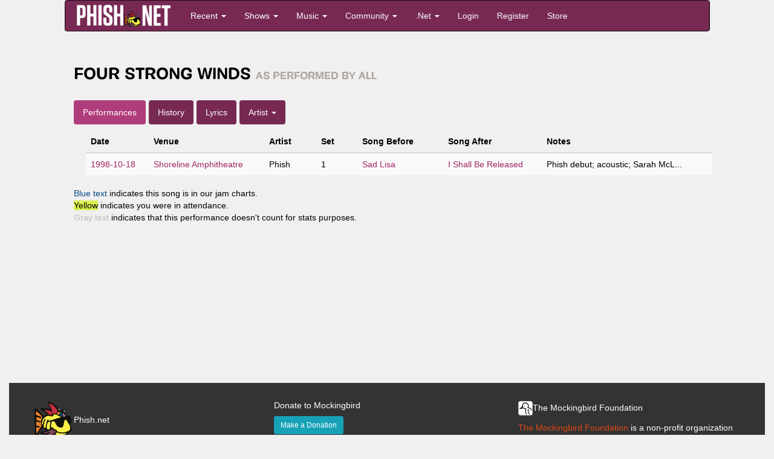

--- FILE ---
content_type: text/html; charset=utf-8
request_url: https://phish.net/song/four-strong-winds/?artist=2
body_size: 6810
content:

<!doctype html>
<html lang="en">
<!-- The source was quite invisible, the ever-present voice... -->
<!-- Carini Had a Lumpy... --><head>
	<title>Four Strong Winds Every Time Played - Phish.net</title>
	<meta charset="UTF-8" /> <!-- ISO-8859-1 -->
	<meta http-equiv="Content-Type" content="text/html; charset=UTF-8" />
	<meta name="theme-color" content="#772953">
	<meta name="viewport" content="width=device-width, initial-scale=1">
	<meta name="google-site-verification" content="H2BoGXg050tDUgH12X6iFwAvVmhBqmFSzV5w1IHjK9Y" />
	<meta http-equiv="X-UA-Compatible" content="IE=edge; chrome=1"/> <!-- jive and strive  -->
	<meta name="application-name" content="Phish.net"/> <!-- like a potato to the throat -->
	<!-- offer them some meat -->
	<!-- stylesheets -->
	<link rel="stylesheet" href="https://cdnjs.cloudflare.com/ajax/libs/font-awesome/6.7.1/css/all.min.css" crossorigin="anonymous"> 
	<link rel="stylesheet" href="https://cdnjs.cloudflare.com/ajax/libs/font-awesome/6.7.1/css/v4-shims.min.css" crossorigin="anonymous">
	
		
	 
<link rel="stylesheet" href="/scripts/styles/compiled/style-light.min.css?v=5.67" type="text/css" />
	<link rel="stylesheet" href="/scripts/styles/compiled/setlist.min.css?v=5.67" type="text/css" />
	
	<!-- Mobile Styles -->
	<link rel="stylesheet" href="/scripts/css/mobile.min.css?v=1.0" type="text/css" />
	<link rel="stylesheet" href="/scripts/css/navigation-mobile.min.css?v=1.0" type="text/css" />

	<!-- javascript -->
	<script src="//code.jquery.com/jquery-2.2.4.min.js" integrity="sha256-BbhdlvQf/xTY9gja0Dq3HiwQF8LaCRTXxZKRutelT44=" crossorigin="anonymous"></script>
	<!--[if lt IE 9]>
		<script src="//html5shiv.googlecode.com/svn/trunk/html5.js"></script>
		<script type="text/javascript" src="/scripts/js/jqplot/excanvas.min.js"></script>
	<![endif]-->
	<script src="https://maxcdn.bootstrapcdn.com/bootstrap/3.3.6/js/bootstrap.min.js" integrity="sha256-KXn5puMvxCw+dAYznun+drMdG1IFl3agK0p/pqT9KAo= sha512-2e8qq0ETcfWRI4HJBzQiA3UoyFk6tbNyG+qSaIBZLyW9Xf3sWZHN/lxe9fTh1U45DpPf07yj94KsUHHWe4Yk1A==" crossorigin="anonymous"></script>
	<script type="text/javascript" src="/scripts/js/pnet5.js?v=5.4"></script>
	<script type="text/javascript" src="/scripts/js/navigation-mobile.js?v=1.0"></script>
	<!-- the forest's tasty nectar shoot -->
	<link rel="alternate" title="Phish.Net News" href="https://phish.net/feed/index.xml" type="application/rss+xml" />
	<link rel="alternate" title="Phish.net News" type="application/json" href="https://phish.net/feed/json" />
	<meta name="summary" content="The Phish.Net home page - A guide to the band Phish, its music and its fans and their presence on the Internet; created for Phish Fans by Phish Fans." />
	<meta name="description" content="Phish.net is a non-commercial project run by Phish fans and for Phish fans, featuring encyclopedic encyclopedic information about Phish." />

	<!-- Open Graph -->
	<meta property="og:site_name" content="Phish.net" />
	<meta property="og:type" content="website" />
	<meta property="og:title" content="Four Strong Winds - Phish.net" />
	<meta property="og:description" content="On their only performance of this song on the second day of the 1998 Bridge School..." />
	<meta property="og:image" content="https://media.phish.net/site/phishnet-og-default.png" />
	<meta property="og:url" content="https://phish.net/song/four-strong-winds" />

	<!-- Twitter Card -->
	<meta name="twitter:card" content="summary_large_image" />
	<meta name="twitter:site" content="@phishnet" />
	<meta name="twitter:title" content="Four Strong Winds - Phish.net" />
	<meta name="twitter:description" content="On their only performance of this song on the second day of the 1998 Bridge School..." />
	<meta name="twitter:image" content="https://media.phish.net/site/phishnet-og-default.png" />

	<link rel="shortcut icon" href="https://media.phish.net/favicon.ico">
	<link rel="apple-touch-icon" href="https://media.phish.net/apple-touch-icon.png">

	<script type="text/javascript">
		var PhishNet = PhishNet || {};
		PhishNet.State = [];
		
	</script>
	<link rel="stylesheet" href="/scripts/packages/sortable/sortable.css" type="text/css" />
	<script type="text/javascript" src="/scripts/packages/sortable/sortable.js"></script>
	<script src='https://www.google.com/recaptcha/api.js'></script>
	<!-- <script src="https://widget.battleforthenet.com/widget.js" async></script> -->

<!-- Lucy Had a Lumpy...  --></head>

<body style='overflow-x:hidden' class="">

	<div class='container-fluid'>
	<div class='row'>
		<div class='col-xs-12 col-md-12 col-lg-10 col-lg-offset-1'>



<div class="visible-xs visible-sm nav-mobile-wrap">
<!-- Modern Mobile-First Navigation for Phish.net -->
<nav class="mobile-nav navbar navbar-inverse" id="pnet-mobile-nav" role="navigation">
	<div class="container-fluid">
		<!-- Top Bar: Logo + Search + Menu Toggle -->
		<div class="navbar-top-bar">
			<div class="navbar-brand-section">
				<a class="navbar-brand" href="/">
					<img src="https://media.phish.net/logo/pnet5.png" alt="Phish.net" class="logo-img" />
				</a>
			</div>

			<!-- Mobile Search (prominent placement) -->
			<div class="navbar-search-section">
				<button type="button" class="search-toggle-btn" id="search-toggle">
					<i class="fa fa-search"></i>
					<span class="sr-only">Search</span>
				</button>
				<div class="search-form-container" id="search-container">
					<form class="navbar-search-form" action="/search" method="get">
						<div class="search-input-group">
							<input type="text" class="form-control search-input" placeholder="Search shows, songs, venues..." name="q" autocomplete="off">
							<button type="submit" class="search-submit-btn">
								<i class="fa fa-search"></i>
							</button>
						</div>
					</form>
				</div>
			</div>

			<!-- Mobile Menu Toggle -->
			<div class="navbar-menu-section">
				<button type="button" class="mobile-menu-toggle" id="mobile-menu-toggle">
					<span class="hamburger-line"></span>
					<span class="hamburger-line"></span>
					<span class="hamburger-line"></span>
					<span class="sr-only">Menu</span>
				</button>
			</div>
		</div>

		<!-- Main Navigation (Desktop + Mobile Drawer) -->
		<div class="navbar-main-nav" id="main-navigation">
			<!-- Quick Actions (always visible on mobile) -->
			<div class="nav-quick-actions">
				<a href="//phish.net/setlists/phish/" class="quick-action-btn">
					<i class="fa fa-music"></i>
					<span>Recent Shows</span>
				</a>
				<a href="//phish.net/upcoming" class="quick-action-btn">
					<i class="fa fa-calendar"></i>
					<span>Upcoming</span>
				</a>
				<a href="https://forum.phish.net/forum" class="quick-action-btn">
					<i class="fa fa-comments"></i>
					<span>Forum</span>
				</a>
				<a href="//phish.net/song" class="quick-action-btn">
					<i class="fa fa-list"></i>
					<span>Songs</span>
				</a>
			</div>

			<!-- Collapsible Sections -->
			<div class="nav-sections">

				<!-- Shows Section -->
				<div class="nav-section">
					<button class="nav-section-header" data-target="shows-section">
						<span class="nav-section-title">
							<i class="fa fa-music"></i>
							Shows & Setlists
						</span>
						<i class="fa fa-chevron-down nav-section-arrow"></i>
					</button>
					<div class="nav-section-content" id="shows-section">
						<div class="nav-subsection">
							<h6 class="nav-subsection-title">Browse Shows</h6>
							<a href="//phish.net/setlists/phish/">Phish Setlists</a>
							<a href="//phish.net/sideshows/">All Side Projects</a>
							<button class="nav-show-more" data-target="sideshows-more">
								<span>Show All Side Projects</span>
								<i class="fa fa-chevron-down"></i>
							</button>
							<div class="nav-more-content" id="sideshows-more">
								<a href="//phish.net/setlists/fish/">Fish</a>
								<a href="//phish.net/setlists/mike/">Mike</a>
								<a href="//phish.net/setlists/page/">Page</a>
								<a href="//phish.net/setlists/trey/">Trey</a>
								<a href="//phish.net/setlists/guest/">Guest Appearances</a>
								<h6 class="nav-subsection-title" style="margin-top: 10px;">Featuring</h6>
								<a href="//phish.net/shows/featuring/jon-fishman/">Fish</a>
								<a href="//phish.net/shows/featuring/mike-gordon/">Mike</a>
								<a href="//phish.net/shows/featuring/page-mcconnell/">Page</a>
								<a href="//phish.net/shows/featuring/trey-anastasio/">Trey</a>
							</div>
							<a href="//phish.net/upcoming">Upcoming Shows</a>
						</div>
						<div class="nav-subsection">
							<h6 class="nav-subsection-title">Discover</h6>
							<a href="//phish.net/music/ratings">Top Rated Shows</a>
							<a href="//phish.net/music/gaps">Largest Gaps</a>
							<a href="//phish.net/setlists/jump/random">Random Setlist</a>
						</div>
						<div class="nav-subsection">
							<h6 class="nav-subsection-title">Reference</h6>
							<a href="//phish.net/venues">Venues</a>
							<a href="//phish.net/tour">Tours</a>
						</div>
					</div>
				</div>

				<!-- Music Section -->
				<div class="nav-section">
					<button class="nav-section-header" data-target="music-section">
						<span class="nav-section-title">
							<i class="fa fa-headphones"></i>
							Music & Charts
						</span>
						<i class="fa fa-chevron-down nav-section-arrow"></i>
					</button>
					<div class="nav-section-content" id="music-section">
						<div class="nav-subsection">
							<h6 class="nav-subsection-title">Essentials</h6>
							<a href="//phish.net/song">Song Histories</a>
							<a href="//phish.net/jamcharts">Jam Charts</a>
							<a href="//phish.net/discography">Discography</a>
							<a href="/page/tmwsiy">The Man Who Stepped Into Yesterday</a>
							<a href="/page/daam">Dinner and a Movie Episodes</a>
							<a href="//phish.net/charts/live-bait">Live Bait Chart</a>
						</div>
						<div class="nav-subsection">
							<h6 class="nav-subsection-title">Charts</h6>
							<button class="nav-show-more" data-target="music-more">
								<span>Show All Charts</span>
								<i class="fa fa-chevron-down"></i>
							</button>
							<div class="nav-more-content" id="music-more">
								<a href="//phish.net/charts/acappella">A Cappella Chart</a>
								<a href="//phish.net/charts/bustouts">Bustout Chart</a>
								<a href="//phish.net/charts/debut">Debut Chart</a>
								<a href="//phish.net/charts/from-the-archives">From the Archives</a>
								<a href="//phish.net/charts/guest">Guest Chart</a>
								<a href="//phish.net/charts/guest-chart-with-instrument-and-song-breakdown">Guest Chart (with breakdown)</a>
								<a href="//phish.net/charts/livephish">LivePhish Tracks Chart</a>
								<a href="//phish.net/charts/makisupa">Makisupa Keyword Chart</a>
								<a href="//phish.net/charts/narration">Narration Chart</a>
								<a href="//phish.net/charts/secret-language">Secret Language Chart</a>
								<a href="//phish.net/charts/song-totals">Song Totals Chart</a>
								<a href="//phish.net/charts/tease">Tease Chart</a>
								<a href="//phish.net/charts/tease-timings">Tease Timings</a>
								<a href="//phish.net/charts/tour-openers">Tour/Show Openers Chart</a>
								<a href="//phish.net/charts/twenty-minute">20+ Minute Jam Chart</a>
								<a href="//phish.net/charts/longest-version">Longest Versions Chart</a>
								<a href="//phish.net/charts/acoustic-trey">Acoustic Trey Chart</a>
								<a href="//phish.net/charts/sideshows-twenty-minute">Side Project 20+ Min Jam Chart</a>
								<a href="//phish.net/charts/side-project-debuts">Side Project Debuts</a>
							</div>
						</div>
					</div>
				</div>

				<!-- Community Section -->
				<div class="nav-section">
					<button class="nav-section-header" data-target="community-section">
						<span class="nav-section-title">
							<i class="fa fa-users"></i>
							Community
						</span>
						<i class="fa fa-chevron-down nav-section-arrow"></i>
					</button>
					<div class="nav-section-content" id="community-section">
						<a href="https://forum.phish.net/forum">Forum</a>
						<a href="//phish.net/reviews/">Fan Reviews</a>
						<a href="//phish.net/review-archive/">Archived Reviews</a>
						<a href="//phish.net/faq/">FAQ</a>
						<a href="//phish.net/blog">Blog</a>
						<a href="//phish.net/news">News</a>
					</div>
				</div>

				<!-- .Net Section -->
				<div class="nav-section">
					<button class="nav-section-header" data-target="dotnet-section">
						<span class="nav-section-title">
							<i class="fa fa-info-circle"></i>
							.Net
						</span>
						<i class="fa fa-chevron-down nav-section-arrow"></i>
					</button>
					<div class="nav-section-content" id="dotnet-section">
						<div class="nav-subsection">
							<button class="nav-show-more" data-target="site-more">
								<span>Site Information</span>
								<i class="fa fa-chevron-down"></i>
							</button>
							<div class="nav-more-content" id="site-more">
								<a href="//phish.net/legal">Legal</a>
								<a href="//phish.net/timeline">Phish.net Timeline</a>
								<a href="//phish.net/credits">Credits</a>
								<a href="/page/phishnet-screenshots">Phish.net History in Screenshots</a>
								<a href="/page/account-confirmation">Confirming Your Account</a>
							</div>
						</div>
						<div class="nav-subsection">
							<button class="nav-show-more" data-target="tech-more">
								<span>Technology</span>
								<i class="fa fa-chevron-down"></i>
							</button>
							<div class="nav-more-content" id="tech-more">
								<a href="https://api.phish.net/">API</a>
								<a href="https://phish.net/page/technology">Phish.net Technologies</a>
								<a href="//phish.net/feed">RSS Feed</a>
							</div>
						</div>
						<div class="nav-subsection">
							<h6 class="nav-subsection-title">For Fun</h6>
							<a href="//phish.net/treys-notebook">Trey's Notebook</a>
						</div>
					</div>
				</div>

				
				
			</div>

			<!-- User Account Section -->
			
						<div class="nav-auth-section">
				<a href="/login" class="nav-auth-btn nav-login-btn">Login</a>
				<a href="/register" class="nav-auth-btn nav-register-btn">Register</a>
			</div>
						

			<!-- Footer Links -->
			<div class="nav-footer-section">
				<div class="nav-social-links">
					<a href="//bsky.app/profile/phish.net" class="social-link">
						<i class="fa-brands fa-bluesky"></i> Bluesky
					</a>
					<a href="//facebook.com/phishnet" class="social-link">
						<i class="fa fa-facebook"></i> Facebook
					</a>
					<a href="//www.instagram.com/themockingbirdfoundation/" class="social-link">
						<i class="fa fa-instagram"></i> Instagram
					</a>
					<a rel="me" href="https://shakedown.social/@phishnet" class="social-link">
						<i class="fa-brands fa-mastodon"></i> Mastodon
					</a>
				</div>
				<div class="nav-footer-links">
					<a href="/store">Store</a>
					<a href="//phish.net/contact">Contact</a>
					<a href="https://api.phish.net/">API</a>
				</div>
			</div>
		</div>
	</div>

	<!-- Mobile Overlay -->
	<div class="mobile-nav-overlay" id="mobile-nav-overlay"></div>
</nav>
</div>


<div class="hidden-xs hidden-sm">
<div class="navbar navbar-inverse" id="pnet-nav" role="navigation">
	<div class="navbar-header">
			<button type="button" class="navbar-toggle" data-toggle="collapse" data-target=".navbar-collapse">
				<span class="sr-only">Toggle navigation</span>
				<span class="icon-bar"></span>
				<span class="icon-bar"></span>
				<span class="icon-bar"></span>
			</button>
			<a class="navbar-brand" href="/">
				<img src="https://media.phish.net/logo/pnet5.png" style="height:40px;" id="phishnet_logo" alt="Phish.net" />
			</a>
		</div>
		<div class="navbar-collapse collapse">
			<ul class="nav navbar-nav">
				<li class="dropdown">
					<a href="#" class="dropdown-toggle" data-toggle="dropdown">Recent <b class="caret"></b></a>
					<ul class="dropdown-menu">
						<li><a href="//phish.net/news">News</a></li>
						<li><a href="//phish.net/blog">Blog</a></li>
						<li class="divider"></li>
						<li class="dropdown-header">Be Social</li>
						<li>
							<a href="//bsky.app/profile/phish.net"><i class="fa-brands fa-bluesky"></i>&nbsp; Bluesky</a>
						</li>
						<li>
							<a href="//facebook.com/phishnet"><i class="fa fa-facebook"></i>&nbsp; Facebook</a>
						</li>
						<li>
							<a href="//www.instagram.com/themockingbirdfoundation/"><i class="fa fa-instagram"></i>&nbsp; Instagram</a>
						</li>
						<li><a rel="me" href="https://shakedown.social/@phishnet"><i class="fa-brands fa-mastodon"></i>&nbsp; Mastodon</a></li>
					</ul>
				</li>
				<li class="dropdown">
					<a href="#" class="dropdown-toggle" data-toggle="dropdown">Shows <b class="caret"></b></a>
					<ul class="dropdown-menu">
						<li><a href="//phish.net/setlists/phish/">Phish Setlists</a></li>
						
						<li class="dropdown-submenu">
							<a href="//phish.net/sideshows/" class="dropdown-toggle" data-toggle="dropdown">Side Project Setlists</a>
							<ul class="dropdown-menu">
								<li><a href="//phish.net/sideshows/">All</a></li>
								<li><a href="//phish.net/setlists/fish/">Fish</a></li>
								<li><a href="//phish.net/setlists/mike/">Mike</a></li>
								<li><a href="//phish.net/setlists/page/">Page</a></li>
								<li><a href="//phish.net/setlists/trey/">Trey</a></li>
								<li><a href="//phish.net/setlists/guest/">Guest Appearances</a></li>
								<li class="divider"></li>
								<li class="dropdown-header">Featuring</li>
								<li><a href="//phish.net/shows/featuring/jon-fishman/">Fish</a></li>
								<li><a href="//phish.net/shows/featuring/mike-gordon/">Mike</a></li>
								<li><a href="//phish.net/shows/featuring/page-mcconnell/">Page</a></li>
								<li><a href="//phish.net/shows/featuring/trey-anastasio/">Trey</a></li>
							</ul>
						</li>
						<li><a href="//phish.net/upcoming">Upcoming Shows</a></li>
						<li class="divider"></li>
						<li><a href="//phish.net/music/ratings">Top Rated</a></li>
						<li><a href="//phish.net/music/gaps">Largest Gaps</a></li>
						<li class="divider"></li>
						<li><a href="//phish.net/venues">Venues</a></li>
						<li><a href="//phish.net/tour">Tours</a></li>
					</ul>
				</li>
				<li class="dropdown">
					<a href="#" class="dropdown-toggle" data-toggle="dropdown">Music <b class="caret"></b></a>
					<ul class="dropdown-menu">
						<li><a href="//phish.net/song">Song Histories</a></li>
						<li><a href="//phish.net/discography">Discography</a></li>
						<li class="divider"></li>
						<li><a href="/page/tmwsiy">The Man Who Stepped Into Yesterday</a></li>
						<li><a href="/page/daam">Dinner and a Movie Episodes</a></li>
						<li><a href="//phish.net/charts/live-bait">Live Bait Chart</a></li>
						<li class="divider"></li>
						<li class="dropdown-header">Charts</li>
						<li><a href="//phish.net/jamcharts">Jam Charts</a></li>
						<li><a href="//phish.net/charts/acappella">A Cappella Chart</a></li>
						<li><a href="//phish.net/charts/bustouts">Bustout Chart</a></li>
						<li><a href="//phish.net/charts/debut">Debut Chart</a></li>
						<li><a href="//phish.net/charts/from-the-archives">From the Archives</a></li>
						<li><a href="//phish.net/charts/guest">Guest Chart</a></li>
						<li><a href="//phish.net/charts/guest-chart-with-instrument-and-song-breakdown">Guest Chart (with breakdown)</a></li>
						<li><a href="//phish.net/charts/livephish">LivePhish Tracks Chart</a></li>
						<li><a href="//phish.net/charts/makisupa">Makisupa Keyword Chart</a></li>
						<li><a href="//phish.net/charts/narration">Narration Chart</a></li>
						<li><a href="//phish.net/charts/secret-language">Secret Language Language Chart</a></li>
						<li><a href="//phish.net/charts/song-totals">Song Totals Chart</a></li>
						<li><a href="//phish.net/charts/tease">Tease Chart</a></li>
						<li><a href="//phish.net/charts/tease-timings">Tease Timings</a></li>
						<li><a href="//phish.net/charts/tour-openers">Tour/Show Openers Chart</a></li>
						<li><a href="//phish.net/charts/twenty-minute">20+ Minute Jam Chart</a></li>
						<li><a href="//phish.net/charts/longest-version">Longest Versions Chart</a></li>
						<li class="divider"></li>
						<li><a href="//phish.net/charts/acoustic-trey">Acoustic Trey Chart</a></li>
						<li><a href="//phish.net/charts/sideshows-twenty-minute">Side Project 20+ Min Jam Chart</a></li>
						<li><a href="//phish.net/charts/side-project-debuts">Side Project Debuts</a></li>
					</ul>
				</li>
				<li class="dropdown">
					<a href="#" class="dropdown-toggle" data-toggle="dropdown">Community <b class="caret"></b></a>
					<ul class="dropdown-menu">
						<li><a href="https://forum.phish.net/forum">Forum</a></li>
						<li><a href="//phish.net/faq/">FAQ</a></li>
						<li class="dropdown-submenu">
							<a href="//phish.net/reviews/" class="dropdown-toggle" data-toggle="dropdown">Reviews</a>
							<ul class="dropdown-menu">
								<li><a href="//phish.net/reviews/">Fan Reviews</a></li>
								<li><a href="//phish.net/review-archive/">Archived Reviews</a></li>
							</ul>
						</li>
						<!-- <li><a href="//phish.net/reviews">Fan Reviews</a></li>
						<li><a href="//phish.net/review-archive">Archived Reviews</a></li> -->
						<!-- <li><a href="//forum.phish.net/chat">Chat</a></li> -->
						
					</ul>
				</li>
				<li class="dropdown">
					<a href="#" class="dropdown-toggle" data-toggle="dropdown">.Net <b class="caret"></b></a>
					<ul class="dropdown-menu">
						<li class="dropdown-submenu">
							<a href="#" class="dropdown-toggle" data-toggle="dropdown">Site</a>
							<ul class="dropdown-menu">
								<li><a href="//phish.net/legal">Legal</a></li>
								<li><a href="//phish.net/timeline">Phish.net Timeline</a></li>
								<li><a href="//phish.net/credits">Credits</a></li>
								<li><a href="/page/phishnet-screenshots">Phish.net History in Screenshots</a></li>
								<li><a href="/page/account-confirmation">Confirming Your Account</a></li>
							</ul>
						</li>
						<li class="dropdown-submenu">
							<a href="#" class="dropdown-toggle" data-toggle="dropdown">Technology</a>
							<ul class="dropdown-menu">
								<li><a href="https://api.phish.net/">API</a></li>
								<li><a href="https://phish.net/page/technology">Phish.net Technologies</a></li>
								<li><a href="//phish.net/feed">RSS Feed</a></li>
							</ul>
						</li>
						<li class="divider"></li>
						
						<li><a href="//phish.net/contact">Contact</a></li>
						<li class="divider"></li>
						<li class="dropdown-header">For Fun</li>
						<li><a href="//phish.net/setlists/jump/random">Random Setlist</a></li>
						<li><a href="//phish.net/treys-notebook">Trey's Notebook</a></li>
											</ul>
				</li>
								<li class="navbar-login"><a href="/login">Login</a></li>
				<li class="navbar-register"><a href="/register">Register</a></li>
								<li class="navbar-merch"><a href="/store">Store</a></li>
			</ul>
			<ul class="nav navbar-nav navbar-right navbar-account">
				<li class="dropdown">
					  
				</li>
			</ul>
	</div>
	<!--/.nav-collapse -->
</div>

</div>

<div style='margin-top:20px;'>
	
<h2>
	<span id='song_title_header'>Four Strong Winds</span>
	<small>as performed by all</small></h2>
<ul class="nav nav-pills" style='margin-bottom:10px;'>
	<li class='active'><a href="/song/four-strong-winds" rel='chart'>Performances</a></li>
	<li><a href="/song/four-strong-winds/history" rel='history'>History</a></li>
	<li><a href="/song/four-strong-winds/lyrics" rel='lyrics'>Lyrics</a></li>
	<li class="dropdown">
		<a class="dropdown-toggle" data-toggle="dropdown" href="#">Artist
		<span class="caret"></span></a>
		<ul class="dropdown-menu">
			<li><a href="?">Phish</a></li>
			<li><a href="?artist=7">Fish</a></li>
			<li><a href="?artist=6">Mike</a></li>
			<li><a href="?artist=9">Page</a></li>
			<li><a href="?artist=2">Trey</a></li>
			<li><a href="?artist=all">All</a></li>
		</ul>
	</li>
</ul>
<table class='table table-striped table-responsive' id='song-list' data-sortable>
	<thead><tr>
		<th id='song-name' data-sortable-type="date">Date</th>
		<th>Venue</th>
		<th>Artist</th>
		<th class='hide-mobile'>Set</th>
		<th>Song Before</th>
		<th>Song After</th>
		<th class='hide-mobile'>Notes</th>
		
	</tr></thead>
	<tbody>
	<tr class='etpitem' >
		<td style="white-space: nowrap" data-value="1998-10-18"><a rel="" href="/setlists/phish-october-18-1998-shoreline-amphitheatre-mountain-view-ca-usa.html?highlight=212">1998-10-18</a></td>
		<td><a title="Shoreline Amphitheatre" href="/venue/247/Shoreline_Amphitheatre?artist=all">Shoreline Amphitheatre</a></td>
		<td>Phish</td>
		<td class='hide-mobile'>1</td>
		<td><a href="/song/sad-lisa?artist=all">Sad Lisa</a></td>
		<td><a title="I Shall Be Released" href="/song/i-shall-be-released?artist=all">I Shall Be Released</a></td>
		<td class='hide-mobile'>
			<span title="Phish debut; acoustic; Sarah McLachlan and Neil Young on guitar and vocals and Kevin Hearn on accordion.">Phish debut; acoustic; Sarah McL...</span>
					</td>
		
	</tr>
	</tbody>
</table>



<p>
	<span class='jamchart-like'>Blue text</span> indicates this song is in our jam charts.<br>
	<span class='myshows-like'>Yellow</span> indicates you were in attendance.<br>
	<span class='exclude-like'>Gray text</span> indicates that this performance doesn't count for stats purposes.
</p>



	
</div>

<br style='clear:both !important;'>

		</div> <!-- /col-lg-10 -->
	</div> <!-- /row -->
	</div> <!-- /container-fluid -->
	<br style='clear:both !important;'>
	<div class='container-fluid'>
	<div class="row pnetfooter">
		<div class="col-md-4">
			<h5><img src="https://media.phish.net/avatars/default_avatar.png" id="ft_pnet_logo">Phish.net</h5>
			<p><a href="/">Phish.net</a> is a non-commercial project run by Phish fans and for Phish fans under the auspices of the all-volunteer, non-profit <a href="https://mbird.org/">Mockingbird Foundation</a>.</p>
			<p>This project serves to compile, preserve, and protect encyclopedic information about Phish and their music.</p>
			<p><a href="/credits">Credits</a> | <a href="/page/terms-of-use">Terms Of Use</a> | <a href="/page/legal">Legal</a> | <a href="/page/dmca">DMCA</a></p>
		</div>

		<div class="col-md-4 hidden-sm hidden-xs" id="ft_donate_section">
			<h5>Donate to Mockingbird</h5>
	
			<a href="https://donate.mbird.org/forms/mbird-donations-via-the-phishnet-frontpage" class='btn btn-small btn-sm btn-info' style="color:#fff;background-color:#17a2b8;border-color:#17a2b8;">Make a Donation</a>

			<h5>Contact Us</h5>
			<p><a href="/contact">Click here to contact us</a></p>
		</div>

		<div class="col-md-4 hidden-sm hidden-xs">
			<h5><img src="https://media.phish.net/site/socialmedia/mbird.png" id="ft_mbird_logo">The Mockingbird Foundation</h5>
			<p> <a href="//mbird.org">The Mockingbird Foundation</a> is a non-profit organization founded by Phish fans in 1996 to generate charitable proceeds from the Phish community.</p>
			<p> And since we're <strong>entirely volunteer</strong> &ndash; with no office, salaries, or paid staff &ndash; administrative costs are less than 2% of revenues! So far, we've distributed over $2 million to support music education for children &ndash; hundreds of grants in all 50 states, with more on the way.</p>
		</div>
	</div>
	<div class="row">
		<div class="col-md-12 text-center">
			&copy; 1990-2026&nbsp;&nbsp;The Mockingbird Foundation, Inc.
		</div>
	</div>
	</div> <!-- /container-fluid footer -->
	
<script>
	document.querySelector('#song-name').click();
	$('.switcher').click(function() {
		var w = $(this).attr('rel');
		$('#song-list tr').hide();
		$('#song-list tr.'+w).show();
	});
</script>

	<script>
  (function(i,s,o,g,r,a,m){ i['GoogleAnalyticsObject']=r;i[r]=i[r]||function(){
  (i[r].q=i[r].q||[]).push(arguments)},i[r].l=1*new Date();a=s.createElement(o),
  m=s.getElementsByTagName(o)[0];a.async=1;a.src=g;m.parentNode.insertBefore(a,m)
  })(window,document,'script','https://www.google-analytics.com/analytics.js','ga');
  ga('create', 'UA-10341664-1', 'auto');
  ga('send', 'pageview');
	</script>
<script defer src="https://static.cloudflareinsights.com/beacon.min.js/vcd15cbe7772f49c399c6a5babf22c1241717689176015" integrity="sha512-ZpsOmlRQV6y907TI0dKBHq9Md29nnaEIPlkf84rnaERnq6zvWvPUqr2ft8M1aS28oN72PdrCzSjY4U6VaAw1EQ==" data-cf-beacon='{"version":"2024.11.0","token":"e8b8db70f71e4d19bdb8ba8129525dd0","r":1,"server_timing":{"name":{"cfCacheStatus":true,"cfEdge":true,"cfExtPri":true,"cfL4":true,"cfOrigin":true,"cfSpeedBrain":true},"location_startswith":null}}' crossorigin="anonymous"></script>
</body>
</html>




--- FILE ---
content_type: text/javascript
request_url: https://phish.net/scripts/packages/sortable/sortable.js
body_size: 1680
content:
(function() {
    var SELECTOR, addEventListener, clickEvents, numberRegExp, sortable, touchDevice, trimRegExp;

    SELECTOR = 'table[data-sortable]';

    numberRegExp = /^-?[£$¤]?[\d,.]+%?$/;

    trimRegExp = /^\s+|\s+$/g;

    clickEvents = ['click'];

    touchDevice = 'ontouchstart' in document.documentElement;

    if (touchDevice) {
        clickEvents.push('touchstart');
    }

    addEventListener = function(el, event, handler) {
        if (el.addEventListener != null) {
            return el.addEventListener(event, handler, false);
        } else {
            return el.attachEvent("on" + event, handler);
        }
    };

    sortable = {
        init: function(options) {
            var table, tables, _i, _len, _results;
            if (options == null) {
                options = {};
            }
            if (options.selector == null) {
                options.selector = SELECTOR;
            }
            tables = document.querySelectorAll(options.selector);
            _results = [];
            for (_i = 0, _len = tables.length; _i < _len; _i++) {
                table = tables[_i];
                _results.push(sortable.initTable(table));
            }
            return _results;
        },
        initTable: function(table) {
            var i, th, ths, _i, _len, _ref;
            if (((_ref = table.tHead) != null ? _ref.rows.length : void 0) !== 1) {
                return;
            }
            if (table.getAttribute('data-sortable-initialized') === 'true') {
                return;
            }
            table.setAttribute('data-sortable-initialized', 'true');
            ths = table.querySelectorAll('th');
            for (i = _i = 0, _len = ths.length; _i < _len; i = ++_i) {
                th = ths[i];
                if (th.getAttribute('data-sortable') !== 'false') {
                    sortable.setupClickableTH(table, th, i);
                }
            }
            return table;
        },
        setupClickableTH: function(table, th, i) {
            var eventName, onClick, type, _i, _len, _results;
            type = sortable.getColumnType(table, i);
            onClick = function(e) {
                var compare, item, newSortedDirection, position, row, rowArray, sorted, sortedDirection, tBody, ths, value, _compare, _i, _j, _k, _l, _len, _len1, _len2, _len3, _len4, _m, _ref, _ref1;
                if (e.handled !== true) {
                    e.handled = true;
                } else {
                    return false;
                }
                sorted = this.getAttribute('data-sorted') === 'true';
                sortedDirection = this.getAttribute('data-sorted-direction');
                if (sorted) {
                    newSortedDirection = sortedDirection === 'ascending' ? 'descending' : 'ascending';
                } else {
                    newSortedDirection = type.defaultSortDirection;
                }
                ths = this.parentNode.querySelectorAll('th');
                for (_i = 0, _len = ths.length; _i < _len; _i++) {
                    th = ths[_i];
                    th.setAttribute('data-sorted', 'false');
                    th.removeAttribute('data-sorted-direction');
                }
                this.setAttribute('data-sorted', 'true');
                this.setAttribute('data-sorted-direction', newSortedDirection);
                tBody = table.tBodies[0];
                rowArray = [];
                if (!sorted) {
                    if (type.compare != null) {
                        _compare = type.compare;
                    } else {
                        _compare = function(a, b) {
                            return b - a;
                        };
                    }
                    compare = function(a, b) {
                        if (a[0] === b[0]) {
                            return a[2] - b[2];
                        }
                        if (type.reverse) {
                            return _compare(b[0], a[0]);
                        } else {
                            return _compare(a[0], b[0]);
                        }
                    };
                    _ref = tBody.rows;
                    for (position = _j = 0, _len1 = _ref.length; _j < _len1; position = ++_j) {
                        row = _ref[position];
                        value = sortable.getNodeValue(row.cells[i]);
                        if (type.comparator != null) {
                            value = type.comparator(value);
                        }
                        rowArray.push([value, row, position]);
                    }
                    rowArray.sort(compare);
                    for (_k = 0, _len2 = rowArray.length; _k < _len2; _k++) {
                        row = rowArray[_k];
                        tBody.appendChild(row[1]);
                    }
                } else {
                    _ref1 = tBody.rows;
                    for (_l = 0, _len3 = _ref1.length; _l < _len3; _l++) {
                        item = _ref1[_l];
                        rowArray.push(item);
                    }
                    rowArray.reverse();
                    for (_m = 0, _len4 = rowArray.length; _m < _len4; _m++) {
                        row = rowArray[_m];
                        tBody.appendChild(row);
                    }
                }
                if (typeof window['CustomEvent'] === 'function') {
                    return typeof table.dispatchEvent === "function" ? table.dispatchEvent(new CustomEvent('Sortable.sorted', {
                        bubbles: true
                    })) : void 0;
                }
            };
            _results = [];
            for (_i = 0, _len = clickEvents.length; _i < _len; _i++) {
                eventName = clickEvents[_i];
                _results.push(addEventListener(th, eventName, onClick));
            }
            return _results;
        },
        getColumnType: function(table, i) {
            var row, specified, text, type, _i, _j, _len, _len1, _ref, _ref1, _ref2;
            specified = (_ref = table.querySelectorAll('th')[i]) != null ? _ref.getAttribute('data-sortable-type') : void 0;
            if (specified != null) {
                return sortable.typesObject[specified];
            }
            _ref1 = table.tBodies[0].rows;
            for (_i = 0, _len = _ref1.length; _i < _len; _i++) {
                row = _ref1[_i];
                text = sortable.getNodeValue(row.cells[i]);
                _ref2 = sortable.types;
                for (_j = 0, _len1 = _ref2.length; _j < _len1; _j++) {
                    type = _ref2[_j];
                    if (type.match(text)) {
                        return type;
                    }
                }
            }
            return sortable.typesObject.alpha;
        },
        getNodeValue: function(node) {
            var dataValue;
            if (!node) {
                return '';
            }
            dataValue = node.getAttribute('data-value');
            if (dataValue !== null) {
                return dataValue;
            }
            if (typeof node.innerText !== 'undefined') {
                return node.innerText.replace(trimRegExp, '');
            }
            return node.textContent.replace(trimRegExp, '');
        },
        setupTypes: function(types) {
            var type, _i, _len, _results;
            sortable.types = types;
            sortable.typesObject = {};
            _results = [];
            for (_i = 0, _len = types.length; _i < _len; _i++) {
                type = types[_i];
                _results.push(sortable.typesObject[type.name] = type);
            }
            return _results;
        }
    };

    sortable.setupTypes([{
        name: 'numeric',
        defaultSortDirection: 'descending',
        match: function(a) {
            return a.match(numberRegExp);
        },
        comparator: function(a) {
            return parseFloat(a.replace(/[^0-9.-]/g, ''), 10) || 0;
        }
    }, {
        name: 'date',
        defaultSortDirection: 'descending',
        reverse: true,
        match: function(a) {
            return !isNaN(Date.parse(a));
        },
        comparator: function(a) {
            return Date.parse(a) || 0;
        }
    }, {
        name: 'alpha',
        defaultSortDirection: 'ascending',
        match: function() {
            return true;
        },
        compare: function(a, b) {
            return a.localeCompare(b);
        }
    }]);

    setTimeout(sortable.init, 0);

    if (typeof define === 'function' && define.amd) {
        define(function() {
            return sortable;
        });
    } else if (typeof exports !== 'undefined') {
        module.exports = sortable;
    } else {
        window.Sortable = sortable;
    }

}).call(this);